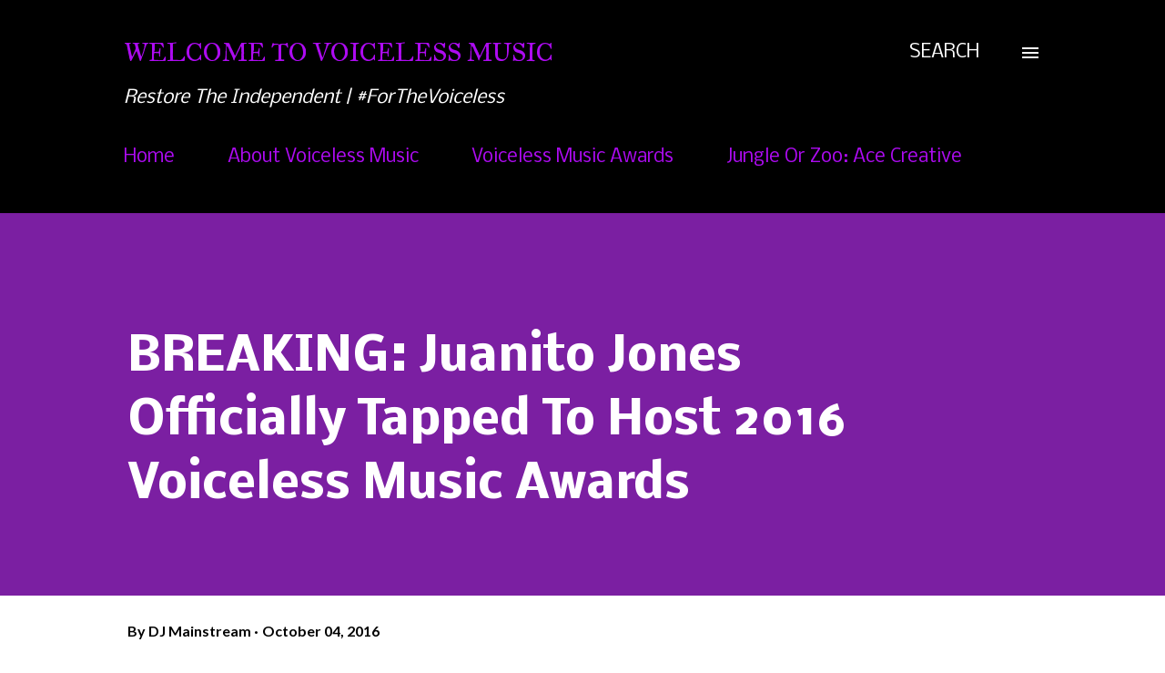

--- FILE ---
content_type: text/html; charset=utf-8
request_url: https://www.google.com/recaptcha/api2/aframe
body_size: 267
content:
<!DOCTYPE HTML><html><head><meta http-equiv="content-type" content="text/html; charset=UTF-8"></head><body><script nonce="pj02SpWxF7jves0KSdg4AA">/** Anti-fraud and anti-abuse applications only. See google.com/recaptcha */ try{var clients={'sodar':'https://pagead2.googlesyndication.com/pagead/sodar?'};window.addEventListener("message",function(a){try{if(a.source===window.parent){var b=JSON.parse(a.data);var c=clients[b['id']];if(c){var d=document.createElement('img');d.src=c+b['params']+'&rc='+(localStorage.getItem("rc::a")?sessionStorage.getItem("rc::b"):"");window.document.body.appendChild(d);sessionStorage.setItem("rc::e",parseInt(sessionStorage.getItem("rc::e")||0)+1);localStorage.setItem("rc::h",'1769749175413');}}}catch(b){}});window.parent.postMessage("_grecaptcha_ready", "*");}catch(b){}</script></body></html>